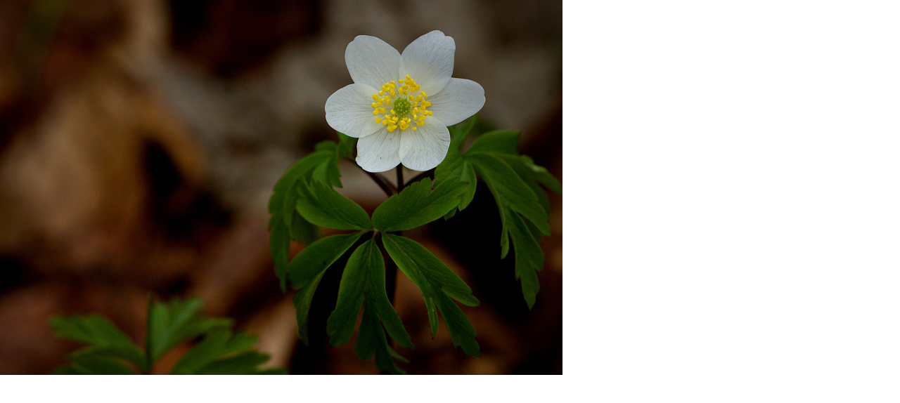

--- FILE ---
content_type: text/html; charset=UTF-8
request_url: https://www.ruffer.cz/fotoalbum/krkonose/krkonosske-kvety/sasanka-hajni---anemone-nemorosa--2-.-.html
body_size: 899
content:
<?xml version="1.0" encoding="utf-8"?>
<!DOCTYPE html PUBLIC "-//W3C//DTD XHTML 1.0 Transitional//EN" "http://www.w3.org/TR/xhtml1/DTD/xhtml1-transitional.dtd">
<html lang="cs" xml:lang="cs" xmlns="http://www.w3.org/1999/xhtml">

    <head>

        <meta http-equiv="content-type" content="text/html; charset=utf-8" />
        <meta name="description" content="" />
        <meta name="keywords" content="fotky,Krkonoše,Tatry,Petr Ruffer,hory,Roháče,fotografie,příroda,foto,cestování,Malá Fatra,Sněžka,Těsný důl,Klausový důl,Rýchory,Broumovsko,Studniční hora,zvířata,zoo,Adršpach" />
        <meta name="robots" content="all,follow" />
        <meta name="author" content="<!--/ u_author /-->" />
        <link rel="stylesheet" href="/style.1751127799.1.css" type="text/css" />
        
        <script type="text/javascript" src="https://www004.estranky.cz/user/js/index.js" id="index_script" ></script>
        <title>
            Petr Ruffer 
        </title>

        <style>
          body {margin: 0px; padding: 0px;}
        </style>
    </head>
<body>
    <script language="JavaScript" type="text/javascript">
    <!--
      index_setCookieData('index_curr_fullphoto', 3739);
    //-->
  </script>
  <a href="javascript: close();"><img src="/img/original/3739/sasanka-hajni---anemone-nemorosa--2-.jpg" border="0" alt="Sasanka hajní - Anemone nemorosa (2)" width="800" height="534"></a>

<!-- NO GEMIUS -->
</body>
</html>
